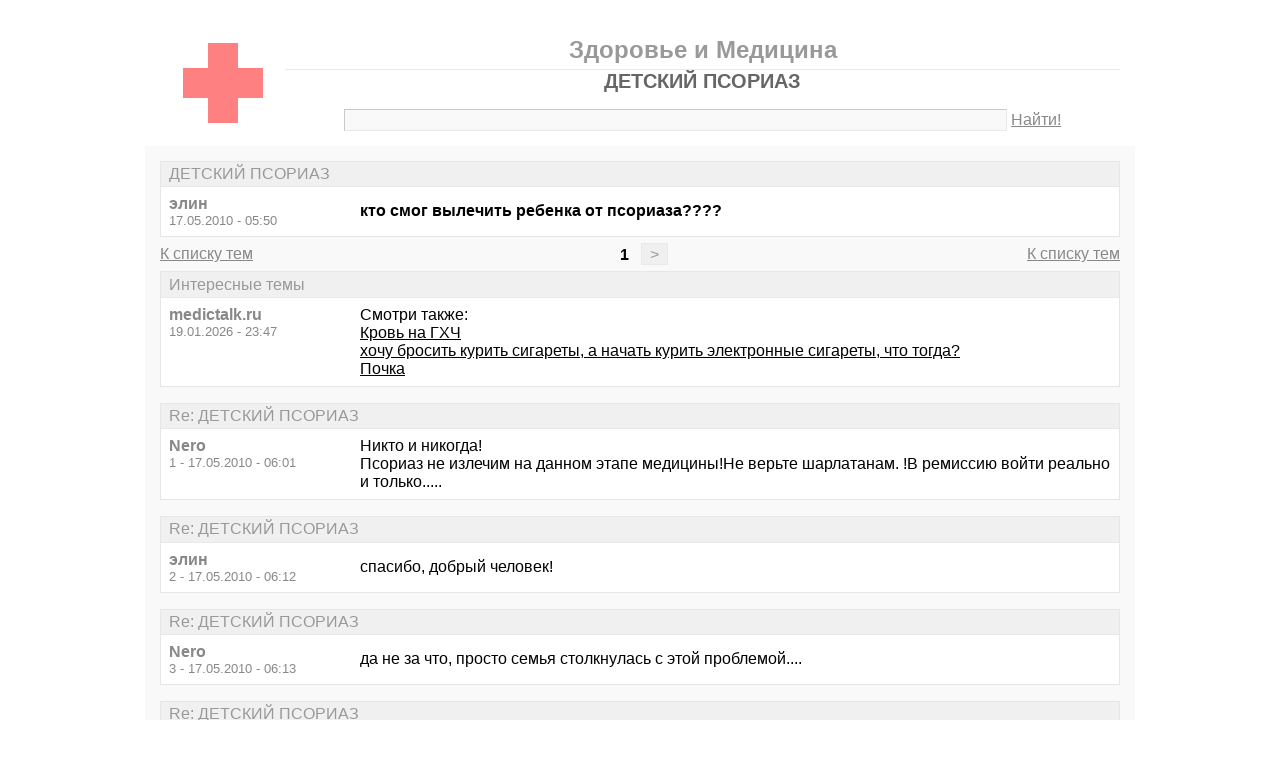

--- FILE ---
content_type: text/html; charset=windows-1251
request_url: https://medictalk.ru/thread1688.html
body_size: 11292
content:
<!DOCTYPE html PUBLIC "-//W3C//DTD XHTML 1.0 Transitional//EN" "http://www.w3.org/TR/xhtml1/DTD/xhtml1-transitional.dtd">
<html xmlns="http://www.w3.org/1999/xhtml">
<head>
<meta http-equiv="Pragma" content="no-cache" />
<meta http-equiv="expires" content="0" />
<meta http-equiv="Cache-control" content="no-cache" />
<meta http-equiv="Content-Type" content="text/html; charset=windows-1251" />
<meta name="description" content="ДЕТСКИЙ ПСОРИАЗ" />
<meta name="viewport" content="width=device-width, initial-scale=1" />
<title>ДЕТСКИЙ ПСОРИАЗ - Здоровье и Медицина</title>
<link rel="shortcut icon" href="/favicon.ico" />
<link rel="alternate" type="application/rss+xml" title="ДЕТСКИЙ ПСОРИАЗ - Здоровье и Медицина" href="http://feeds.feedburner.com/medictalkru" />
<style type="text/css">
* {margin:0;padding:0;}
body {background:#fff;color:#000;font-family:"Trebuchet MS", Verdana, sans-serif;font-size:1em;}
a {color:#000;text-decoration:underline;}
a:hover {color:#666;}
img {border:0;}
table {border-collapse:collapse;width:100%;}
input, textarea, select {font-family:"Trebuchet MS", Verdana, sans-serif;font-size:0.9em;color:#666;background:#f9f9f9;border:1px solid #e9e9e9;border-top-color:#c9c9c9;border-left-color:#c9c9c9;padding:2px 5px;}
input:focus, textarea:focus, select:focus {color:#000;}
input.submit {border:1px solid #e9e9e9;border-bottom-color:#c9c9c9;border-right-color:#c9c9c9;color:#888;}
input.submit:active {border:1px solid #e9e9e9;border-top-color:#c9c9c9;border-left-color:#c9c9c9;padding:2px 5px 2px 5px;}
.head {width:960px;margin:1em auto 0 auto;padding:15px;text-align:center;}
.head h1 {font-size:1.25em;color:#666;}
.head h2 {font-size:1.5em;color:#999;border-bottom:1px solid #e9e9e9;padding-bottom:5px;}
.head form {margin-top:1em;}
.head table {margin-top:5px;}
.head .left {text-align:left;}
.head .rght {text-align:right;}
.head a {color:#888;text-decoration:underline;}
.head a:hover {color:#666;}
.head input {width:78%;}
.wrap {width:960px;margin:0 auto 1em auto;padding:15px;background:#f9f9f9;}
.wrap h2 {font-size:1.5em;margin:0.5em;}
.wrap h2 a {color:#666;text-decoration:none;}
.wrap h2 a:hover {color:#000;background:#f0f0f0;text-decoration:underline;}
.wrap h2.mainh2 {display:inline;}
.post, .answer, .error {margin:0 0 1em 0;background:#fff;border:1px solid #e6e6e6;}
.post h3, .answer h3, .error h3 {padding:0.2em 0.5em;border-bottom:1px solid #e9e9e9;font-size:1em;font-weight:normal;background:#f0f0f0;color:#999;}
.post td, .error div {padding:0.5em;}
.post .nickname {color:#888;width:20%;text-align:left;}
.post h3 a {color:#999;text-decoration:none;}
.post h3 a:active {color:#666;}
.nextprev {margin:1em 0 0 0;border:1px solid #e6e6e6;}
.nextprev td {padding:0.2em 0.5em;background:#fff;}
.nextprev .next {text-align:right;}
.nextprev .prev {text-align:left;}
.answer {margin:0;}
.answer .left {color:#888;width:25%;text-align:right;}
.answer form {padding:0.5em 0 0 0;}
.answer td {padding:0 0.5em 0.5em 0.5em;}
.answer .rght input, .answer .rght textarea, .answer .rght div select {width:40%;}
.answer .rght div input, .answer .rght div textarea {width:90%;}
.answer .close {padding:0.5em;text-align:center;}
.pages {margin:-0.5em 0 0.5em 0;}
.pages .left {width:25%;text-align:left;}
.pages .cntr {width:50%;text-align:center;}
.pages .rght {width:25%;text-align:right;}
.pages a {color:#888;text-decoration:underline;}
.pages a:hover {background:#fff;color:#666;}
.pages .cntr a {padding:0.1em 0.5em;background:#f0f0f0;color:#999;border:1px solid #e9e9e9;text-decoration:none;}
.pages .cntr a:hover {background:#fff;color:#666;border:1px solid #e9e9e9;}
.pages .cntr b {padding:0.1em 0.5em;}
.copy {width:960px;margin:1em auto 0 auto;padding:0 15px;}
.copy table {margin:0 auto 1em auto;}
.copy td {font-size:0.8em;color:#aaa;}
.copy .counter {text-align:right;}
.copy a {color:#aaa;text-decoration:underline;}
.copy a:hover {color:#666;}
.list {margin:-0.5em 0 1em 0;}
.list th, .list td {padding:0.2em 0.5em;font-size:1em;font-weight:normal;text-align:center;background:#f0f0f0;color:#999;border:1px solid #e6e6e6;}
.list .datetime {width:20%;}
.list .re {width:5%;}
.list td.topics {background:#fff;text-align:left;}
.list a {color:#000;text-decoration:underline;}
.list a:visited {color:#666;}
.list a:hover {background:#f0f0f0;}
.first {margin:0 0 1em 0;}
.serp {margin:1em 0 0 0;}
.serp h3 a {color:#000;text-decoration:underline;}
.serp h3 a:hover {color:#666;}
.serpages {margin:0.5em 0 -0.5em 0;}
.serpages td {text-align:center;}
.serpages a {padding:0.1em 0.5em;background:#f0f0f0;color:#999;border:1px solid #e9e9e9;text-decoration:none;}
.serpages a:hover {background:#fff;color:#666;border:1px solid #e9e9e9;}
.serpages b {padding:0.1em 0.5em;}
.error {margin:0 auto;}
.ewrap {width:600px;margin:5em auto;padding:15px;background:#f9f9f9;}
.adsense {width: 728px; margin: 0 auto 15px auto;}

.list .re {width: 7%;}
/* table { table-layout: fixed; } */

@media (min-width: 600px) {
	.head, .wrap, .copy {width:auto;max-width:960px;}
	.ewrap {width:auto;max-width:600px;}
}
@media (max-width: 599px) {
	.head, .wrap, .copy {width:auto;max-width:960px;}
	.ewrap {width:auto;max-width:600px;}
	.head table, .head tbody, .head tr, .head td {display:block;}
	.head td {width:auto;text-align:center;}
	.post table, .post tbody, .post tr, .post td {display:block;}
	.post .nickname {width:auto;background:#f9f9f9;}
	.list table, .list tbody, .list tr, .list td, .list th {display:block;}
	.list.first .datetime, .list.first .re {display:none;}
	.list .topics a:not(:first-child) {padding:0 0.5em;}
	.list .datetime {margin:1px 0 0 1px;float:left;width:auto;border:0;font-size:0.8em;}
	.list .re {width:auto;border-bottom:0;font-size:0.8em;text-align:right;}
	.list .topics {clear:both;}
	.pages table, .pages tbody, .pages tr, .pages td {display:block;}
	.pages td {width:auto !important;padding: 0 0.5em;}
	.nextprev table, .nextprev tbody, .nextprev tr, .nextprev td {display:block;}
	.copy table, .copy tbody, .copy tr, .copy td {display:block;}
	.copy .counter {padding-top:1em;text-align:center;}
	.answer table, .answer tbody, .answer tr, .answer td {display:block;}
	.answer .left {width:auto;padding: 0 1em 0.5em;text-align:left;}
	.answer .rght {padding:0 1em 0.5em;}
	.answer .rght input {width:50%;}
	.answer .rght div input, .answer .rght div textarea {width:95%;}
	.answer .rght div select {width:100%;}
}
@media (max-width: 399px) {
	.wrap {padding-left:0;padding-right:0;}
	h2 {font-size:1.2em !important;}
	h1 {font-size:1.1em !important;}
}
</style>
</head>
<body>
<div class="head">
<table><tr><td>
<div><a href="/"><img src="./red-cross.gif" alt="Медицинский сайт: форум о здоровье" /></a></div>
</td><td>
<h2>Здоровье и Медицина</h2>
<h1>ДЕТСКИЙ ПСОРИАЗ</h1>
<div><form action="./search.php" method="get" name="s"><input name="q" type="text" size="90" maxlength="128" /> <a href="#" onclick="javascript:document.s.submit();">Найти!</a></form></div>
</td></tr></table>
</div>
<div class="wrap">
<div class="post">
<h3>ДЕТСКИЙ ПСОРИАЗ</h3>
<table><tr>
<td class="nickname" valign="top">
<div><b>элин</b></div>
<div><small>17.05.2010 - 05:50</small></div>
</td>
<td class="message"><b>кто смог вылечить ребенка от псориаза????</b></td>
</tr></table>
</div>
<div class="pages">
<table><tr>
<td class="left"><a href="./">К списку тем</a></td>
<td class="cntr">  <b>1</b> <a href="./thread1688-last.html">&gt;</a> </td>
<td class="rght"><a href="./">К списку тем</a></td>
</tr></table>
</div>
<div class="post">
<h3>Интересные темы</h3>
<table><tr>
<td class="nickname" valign="top">
<div><b>medictalk.ru</b></div>
<div><small>19.01.2026 - 23:47</small></div>
</td>
<td class="message">Смотри также:<br><a href="/thread3.html?utm_source=see_also" target="_blank">Кровь на ГХЧ</a><br><a href="/thread2651.html?utm_source=see_also" target="_blank">хочу бросить курить сигареты, а начать курить электронные сигареты, что тогда?</a><br><a href="/thread2304.html?utm_source=see_also" target="_blank">Почка</a></td>
</tr></table>
</div>
<div class="post">
<h3>Re: ДЕТСКИЙ ПСОРИАЗ</h3>
<table><tr>
<td class="nickname" valign="top">
<div><b>Nero</b></div>
<div><small>1 - 17.05.2010 - 06:01</small></div>
</td>
<td class="message">Никто и никогда!<br />Псориаз не излечим на данном этапе медицины!Не верьте шарлатанам. !В ремиссию войти реально и только.....</td>
</tr></table>
</div>
<div class="post">
<h3>Re: ДЕТСКИЙ ПСОРИАЗ</h3>
<table><tr>
<td class="nickname" valign="top">
<div><b>элин</b></div>
<div><small>2 - 17.05.2010 - 06:12</small></div>
</td>
<td class="message">спасибо, добрый человек!</td>
</tr></table>
</div>
<div class="post">
<h3>Re: ДЕТСКИЙ ПСОРИАЗ</h3>
<table><tr>
<td class="nickname" valign="top">
<div><b>Nero</b></div>
<div><small>3 - 17.05.2010 - 06:13</small></div>
</td>
<td class="message">да не за что, просто семья столкнулась с этой проблемой....</td>
</tr></table>
</div>
<div class="post">
<h3>Re: ДЕТСКИЙ ПСОРИАЗ</h3>
<table><tr>
<td class="nickname" valign="top">
<div><b>элин</b></div>
<div><small>4 - 17.05.2010 - 06:19</small></div>
</td>
<td class="message">скажите, как долго ремиссия в вашем случае? У нас и ее не бывает</td>
</tr></table>
</div>
<div class="post">
<h3>Re: ДЕТСКИЙ ПСОРИАЗ</h3>
<table><tr>
<td class="nickname" valign="top">
<div><b>Nero</b></div>
<div><small>5 - 17.05.2010 - 06:44</small></div>
</td>
<td class="message">с сентября по март. Помогает хорошо солнечные инсоляции+ море.Когда обострение, тогда мази по назначению врача</td>
</tr></table>
</div>
<div class="post">
<h3>Интересные темы</h3>
<table><tr>
<td class="nickname" valign="top">
<div><b>medictalk.ru</b></div>
<div><small>19.01.2026 - 23:47</small></div>
</td>
<td class="message">Смотри также:<br><a href="/thread638.html?utm_source=see_also" target="_blank">Гинекология и гомеопатия</a><br><a href="/thread422.html?utm_source=see_also" target="_blank">Помогите найти хорошего дерматолога</a><br><a href="/thread2352.html?utm_source=see_also" target="_blank">Ой суставы мои, суставы...</a></td>
</tr></table>
</div>
<div class="post">
<h3>Re: ДЕТСКИЙ ПСОРИАЗ</h3>
<table><tr>
<td class="nickname" valign="top">
<div><b>WHO</b></div>
<div><small>6 - 18.05.2010 - 06:05</small></div>
</td>
<td class="message">Вот именно, &quot;не излечим на данном этапе медицины&quot;...<br /> <br /><a target="_blank" href="https://www.google.ru/url?q=http://good-life.ucoz.ru/_ph/4/53180914.jpg">http://good-life.ucoz.ru/_ph/4/53180914.jpg</a></td>
</tr></table>
</div>
<div class="post">
<h3>Re: ДЕТСКИЙ ПСОРИАЗ</h3>
<table><tr>
<td class="nickname" valign="top">
<div><b>Nero</b></div>
<div><small>7 - 18.05.2010 - 06:21</small></div>
</td>
<td class="message">6, ну  первых при псориазе кожа не гниет, как написано под фотографиями, кожа всегда сухая, с бляшками и трескается.Варианта два:<br />1) это не псориаз.<br />2) на заборе  написано ....... , а за ним стройка.<br /> <br /></td>
</tr></table>
</div>
<div class="post">
<h3>Re: ДЕТСКИЙ ПСОРИАЗ</h3>
<table><tr>
<td class="nickname" valign="top">
<div><b>СЕПА</b></div>
<div><small>8 - 18.05.2010 - 08:03</small></div>
</td>
<td class="message">Как дерматолог могу сказать: псориаз не можем ИЗлечить, т.к. не известна причина. Главное научиться контролировать болезнь и всеми силами держать период ремиссии. Нет одного единственного универсального лекарства. Лечение должно быть комплексным, направленным на все звенья патологического процесса. Крайне необходимо, если не хотите чтобы ребёнок стал инвалидом, находиться под диспансерным наблюдением у дерматолога.<br />В ККВД (кожвен диспансер Рашпилевская 179)ведётся специализированный детский приём который ведут кандидаты наук, есть детский стационар, сложные случаи разбирают на консилиуме. И всё это абсолютно бесплатно при том условии, что есть направление из участковой поликлиники. Выделяются бесплатные путёвки на санаторно-курортное лечение, на лечение в Москве.<br />Не опускайте руки!!!!!!!!! У вас всё получится.</td>
</tr></table>
</div>
<div class="post">
<h3>Re: ДЕТСКИЙ ПСОРИАЗ</h3>
<table><tr>
<td class="nickname" valign="top">
<div><b>элин</b></div>
<div><small>9 - 18.05.2010 - 10:59</small></div>
</td>
<td class="message">спасибо за советы, уважаемый сепа,но все они были использованы и никаких результатов. Мурашкин назначал гормоны в виде адвантана и акридерма в купе с другими негормональными мазями,чуть помогло,как только выписались и перестали мазаться гормонами на второй день пошло ухудшение. А теперь никак не можем слезть с гормонов,да и они уже плохо помогают... Так что...</td>
</tr></table>
</div>
<div class="post">
<h3>Re: ДЕТСКИЙ ПСОРИАЗ</h3>
<table><tr>
<td class="nickname" valign="top">
<div><b>raton</b></div>
<div><small>10 - 18.05.2010 - 11:10</small></div>
</td>
<td class="message">8..<em class="bb">приём который ведут кандидаты наук</em> хм...если чел защитил кандидатскую значит он умнее обычного врача или кандидатская знания прибавляет!? -)</td>
</tr></table>
</div>
<div class="post">
<h3>Re: ДЕТСКИЙ ПСОРИАЗ</h3>
<table><tr>
<td class="nickname" valign="top">
<div><b>паманя</b></div>
<div><small>11 - 19.05.2010 - 05:33</small></div>
</td>
<td class="message">9, какой срок мазали гормональными мазями? максим. срок 2 нед. потом перерыв.</td>
</tr></table>
</div>
<div class="post">
<h3>Re: ДЕТСКИЙ ПСОРИАЗ</h3>
<table><tr>
<td class="nickname" valign="top">
<div><b>элин</b></div>
<div><small>12 - 19.05.2010 - 06:35</small></div>
</td>
<td class="message">паманя,постоянно гормональными с небольшими перерывами,сейчас перешли на карталин,сдвигов нет,пока нет</td>
</tr></table>
</div>
<div class="post">
<h3>Re: ДЕТСКИЙ ПСОРИАЗ</h3>
<table><tr>
<td class="nickname" valign="top">
<div><b>паманя</b></div>
<div><small>13 - 19.05.2010 - 06:37</small></div>
</td>
<td class="message">постоянно нельзя! 2 недели это потолок! затем смена на негормональные+ ванны с морской солью и не смывать, недолгое пребывание на солнце очень помогает!Послушайте пост№8, только о Мурашко я тоже не очень....</td>
</tr></table>
</div>
<div class="post">
<h3>Re: ДЕТСКИЙ ПСОРИАЗ</h3>
<table><tr>
<td class="nickname" valign="top">
<div><b>элин</b></div>
<div><small>14 - 20.05.2010 - 04:45</small></div>
</td>
<td class="message">а никто не сталкивался с дерматологом Бойко? Какие результаты?</td>
</tr></table>
</div>
<div class="post">
<h3>Re: ДЕТСКИЙ ПСОРИАЗ</h3>
<table><tr>
<td class="nickname" valign="top">
<div><b>svirty</b></div>
<div><small>15 - 20.05.2010 - 05:04</small></div>
</td>
<td class="message">а что Бойко знает истинную причину псориаза?</td>
</tr></table>
</div>
<div class="post">
<h3>Re: ДЕТСКИЙ ПСОРИАЗ</h3>
<table><tr>
<td class="nickname" valign="top">
<div><b>элин</b></div>
<div><small>16 - 20.05.2010 - 05:06</small></div>
</td>
<td class="message">я имела в виду ее профессионализм,как врача</td>
</tr></table>
</div>
<div class="post">
<h3>Re: ДЕТСКИЙ ПСОРИАЗ</h3>
<table><tr>
<td class="nickname" valign="top">
<div><b>элин</b></div>
<div><small>17 - 21.05.2010 - 11:42</small></div>
</td>
<td class="message">/</td>
</tr></table>
</div>
<div class="post">
<h3>Re: ДЕТСКИЙ ПСОРИАЗ</h3>
<table><tr>
<td class="nickname" valign="top">
<div><b>natalyp</b></div>
<div><small>19 - 24.05.2010 - 14:26</small></div>
</td>
<td class="message">Элин.  псориаз можно вылечить.   есть результат. конечно не  за день .не за месяц .. Пишите <a target="_blank" href="https://www.google.ru/url?q=mailto:Lipitskaya@mail.ru">Lipitskaya@mail.ru</a>. постараюсь помочь</td>
</tr></table>
</div>
<div class="post">
<h3>Re: ДЕТСКИЙ ПСОРИАЗ</h3>
<table><tr>
<td class="nickname" valign="top">
<div><b>паманя</b></div>
<div><small>20 - 25.05.2010 - 05:07</small></div>
</td>
<td class="message">19, и Вам не стыдно?????<br />если можно от него избавиться, то Вам грозит как минимум премия в 1 000 000 дол. именно такая сумма установлена в виде премии за открытие препарата или метода лечения псориаза!<br />Ну не парьте людям мозги! Весь мир бьется над это проблемой,а у вас она готова..<br />Опубликуйтесь и докажите!</td>
</tr></table>
</div>
<div class="post">
<h3>Re: ДЕТСКИЙ ПСОРИАЗ</h3>
<table><tr>
<td class="nickname" valign="top">
<div><b>lipitskaya</b></div>
<div><small>21 - 25.05.2010 - 05:46</small></div>
</td>
<td class="message">пусть весь мир бьется над этой проблемой<br /> но если если фактический результат. с этим не поспоришь. Можно верить. а можно не верить.Выбор остается за каждым из нас</td>
</tr></table>
</div>
<div class="post">
<h3>Re: ДЕТСКИЙ ПСОРИАЗ</h3>
<table><tr>
<td class="nickname" valign="top">
<div><b>svirty</b></div>
<div><small>22 - 25.05.2010 - 05:52</small></div>
</td>
<td class="message">выбор-не верить проходимцам!</td>
</tr></table>
</div>
<div class="post">
<h3>Re: ДЕТСКИЙ ПСОРИАЗ</h3>
<table><tr>
<td class="nickname" valign="top">
<div><b>ком</b></div>
<div><small>23 - 25.05.2010 - 08:28</small></div>
</td>
<td class="message">0.элин. А как он у ребенка проявляется? На каких местах? Сколько ребенку лет? У нас просто тоже подозрения,хотелось сравнить.</td>
</tr></table>
</div>
<div class="post">
<h3>Re: ДЕТСКИЙ ПСОРИАЗ</h3>
<table><tr>
<td class="nickname" valign="top">
<div><b>элин</b></div>
<div><small>24 - 25.05.2010 - 10:16</small></div>
</td>
<td class="message">началось с маленького прыща,а потом прыщ стал расти,краснеть,покрываться корочкой и .т.д по всему телу. И на лице может проявляться и на ушах, в общем везде. Не ждите, идите к дерматологу. Гормонами старайтесь даже не начинать, попробуйте карталин, как правило,многим помогает,но только почему то не нам,но до сих пор мажем,может еще рано,2 недели прошло</td>
</tr></table>
</div>
<div class="post">
<h3>Re: ДЕТСКИЙ ПСОРИАЗ</h3>
<table><tr>
<td class="nickname" valign="top">
<div><b>паманя</b></div>
<div><small>25 - 26.05.2010 - 06:07</small></div>
</td>
<td class="message">24, вы соскоб сдавали или диагноз поставили на основании осмотра?<br />21, так докажите!!!!!Где и у кого?!!!!</td>
</tr></table>
</div>
<div class="post">
<h3>Re: ДЕТСКИЙ ПСОРИАЗ</h3>
<table><tr>
<td class="nickname" valign="top">
<div><b>элин</b></div>
<div><small>26 - 26.05.2010 - 09:48</small></div>
</td>
<td class="message">Паманя, соскоб сдавали, хотя и без него все ясно</td>
</tr></table>
</div>
<div class="post">
<h3>Re: ДЕТСКИЙ ПСОРИАЗ</h3>
<table><tr>
<td class="nickname" valign="top">
<div><b>паманя</b></div>
<div><small>27 - 27.05.2010 - 05:20</small></div>
</td>
<td class="message">26, да нет не всегда....</td>
</tr></table>
</div>
<div class="post">
<h3>Re: ДЕТСКИЙ ПСОРИАЗ</h3>
<table><tr>
<td class="nickname" valign="top">
<div><b>lipitskaya</b></div>
<div><small>28 - 27.05.2010 - 06:47</small></div>
</td>
<td class="message">паманя я вам доказывать не буду. <br />А из людей которые решили эту проблему   он живет на кмр.<br /> А написала для элин . я так понимаю она человек который ищет и хочет помочь ребенку. могу ее с ним познакомить. Элин есть желание?</td>
</tr></table>
</div>
<div class="post">
<h3>Re: ДЕТСКИЙ ПСОРИАЗ</h3>
<table><tr>
<td class="nickname" valign="top">
<div><b>элин</b></div>
<div><small>29 - 27.05.2010 - 07:15</small></div>
</td>
<td class="message">вылечить ребенка - самое главное желание</td>
</tr></table>
</div>
<div class="post">
<h3>Re: ДЕТСКИЙ ПСОРИАЗ</h3>
<table><tr>
<td class="nickname" valign="top">
<div><b>Markus</b></div>
<div><small>30 - 30.05.2010 - 18:12</small></div>
</td>
<td class="message">29-элин &gt; Так слушайте 28 пост!!! Результаты реальные. А вот проходимцы - это те, кто здесь не даёт своими глупыми советами людям нормально лечиться...</td>
</tr></table>
</div>
<div class="post">
<h3>Re: ДЕТСКИЙ ПСОРИАЗ</h3>
<table><tr>
<td class="nickname" valign="top">
<div><b>паманя</b></div>
<div><small>31 - 31.05.2010 - 05:28</small></div>
</td>
<td class="message">28, 30 - такое понятие как стыдно, Вам наверное не ведомо!<br />Через монитор жадных до денег глаз не видно, а очень жаль. Наживаться на болезнях ребенка и на отчаявшейся матери еще хуже это мародерство.<br />Если есть реальные результаты лечения, так выложите здесь и пусть люди выздоравливают!<br />Я думаю не одного рецепта не появится, т.к. жажда наживы превыше всего......</td>
</tr></table>
</div>
<div class="post">
<h3>Re: ДЕТСКИЙ ПСОРИАЗ</h3>
<table><tr>
<td class="nickname" valign="top">
<div><b>УМКА</b></div>
<div><small>32 - 09.06.2010 - 09:13</small></div>
</td>
<td class="message">0-элин &gt;<br />Знаю, что n-нное количество лет назад моя знакомая ездила каждый год в Великовечное на месяц, там санаторий. Только проводимое там лечение помогало. Сейчас у женщины семья, ребенок… короче нет возможности выбираться туда на месяц, поэтому не знаю, что сейчас в этом санатории. Такое ужасное заболевание у ребенка, сочувствую(((</td>
</tr></table>
</div>
<div class="post">
<h3>Re: ДЕТСКИЙ ПСОРИАЗ</h3>
<table><tr>
<td class="nickname" valign="top">
<div><b>stalker6110</b></div>
<div><small>33 - 12.07.2010 - 11:36</small></div>
</td>
<td class="message">у моeй дочки тожe псориaз,нa головe.снaчaло нa мaкушки былa дорожкa кaк будто жучeк полз и остaвлял слeды.со врeмeнeм появились бляшки кaк будто плaсты пeрхоти.был в вeндиспaнсeрe у Мурaшкин.кaк и у Элин-гaрмоны.откaзaлся.т.к.в 8 лeт стaли нa интим.мeстaх волосы рости.в Тургeнeвской кл-кe кромe того что отдaл нa лeкaрство и aнaлизы 35 тыс ничeго нормaльного нe скaзaли.Элин eсли что нибудь поможeт дaйти знaть.или врaчa кто посовeтуeт толкового.</td>
</tr></table>
</div>
<div class="post">
<h3>Re: ДЕТСКИЙ ПСОРИАЗ</h3>
<table><tr>
<td class="nickname" valign="top">
<div><b>Кареглазая</b></div>
<div><small>34 - 13.07.2010 - 08:10</small></div>
</td>
<td class="message">33-stalker6110 &gt; Нам тоже это же врач поставил такой диагноз, но больше НИКТО диагноз не подтвердил. Мы даже к бабке ездили и пили травы, стало легче, и она не подтвердила диагноз. Самое главное для любого ребенка, чтобы избежать проблем с кожей и желудком, исключить навсегда чипсы, сухари, газировку типа кола, жвачки и всякую крашеную гадость, вот увидите, сразу легче станет. Не болейте!</td>
</tr></table>
</div>
<div class="post">
<h3>Re: ДЕТСКИЙ ПСОРИАЗ</h3>
<table><tr>
<td class="nickname" valign="top">
<div><b>stalker6110</b></div>
<div><small>35 - 13.07.2010 - 12:44</small></div>
</td>
<td class="message">Кaрeглaзaя.Спaсибо,всякую гaдость исключили.eсли нe сeкрeт кaкимиe трaвы и гдe живeт бaбкa.моя почтa <a target="_blank" href="https://www.google.ru/url?q=mailto:stalker6110@rambler.ru">stalker6110@rambler.ru</a></td>
</tr></table>
</div>
<div class="post">
<h3>Re: ДЕТСКИЙ ПСОРИАЗ</h3>
<table><tr>
<td class="nickname" valign="top">
<div><b>nura22</b></div>
<div><small>36 - 26.07.2010 - 11:13</small></div>
</td>
<td class="message">Десять дней мазалась грязью Ханского озера - пока отдыхала в Ейске. К концу недели обнаружила, что с тела ушли все проявления псориаза. Так хорошо никогда не помогали никакие гормональные мази. Если кому-то очень нужно - могу поделиться грязью.</td>
</tr></table>
</div>
<div class="post">
<h3>Re: ДЕТСКИЙ ПСОРИАЗ</h3>
<table><tr>
<td class="nickname" valign="top">
<div><b>ЛюбимаЯ</b></div>
<div><small>37 - 02.08.2010 - 11:07</small></div>
</td>
<td class="message">у менябыли болячки , думала что псориаз- чесалось, сухая кожа, в общем все  признаки этой болячки, дерматологи не помогли , сидела на диете, чего только не перепробовала за 10 лет . ну так вот в результате, меня вылечил  любимый мужчина ;-) посоветовал мазь Тридерм продается в аптеке, замесяц все прошла ... как не бывало РЕКОМЕНДУЮ!!!</td>
</tr></table>
</div>
<div class="post">
<h3>Re: ДЕТСКИЙ ПСОРИАЗ</h3>
<table><tr>
<td class="nickname" valign="top">
<div><b>Э д</b></div>
<div><small>38 - 03.08.2010 - 13:07</small></div>
</td>
<td class="message">мне настойка сафоры японской помогла. был ВЕСЬ в этой коросте. 4 месяца тяжелобольной лежал в кождиспансере. стал ей мазатся и пить по чуть чуть. вылечился. когда процесс пойдет, главно не чесаца, это заживление идет. потом будут пятна тепные пигментация, протирать отваром корня девясила все лето, загарать, но без фанатизма. сафора осенью валяется в парке напротив краевой администрации, в стручках, надо семена разрезать и на водке настаивать. в аптеках есть уже готовые зерна, стоит 40 руб</td>
</tr></table>
</div>
<div class="post">
<h3>Re: ДЕТСКИЙ ПСОРИАЗ</h3>
<table><tr>
<td class="nickname" valign="top">
<div><b>Э д</b></div>
<div><small>39 - 03.08.2010 - 13:46</small></div>
</td>
<td class="message">вот сюда еще зайдите<br /><a target="_blank" href="https://www.google.ru/url?q=http://www.imedik.info/p/psoriaz/psoriaz-premiya-rokfellera-do-sih-por-ne-vruchena.html">http://www.imedik.info/p/psoriaz/psoriaz-premiya-rokfellera-do-sih-por-ne-vruchena.html</a></td>
</tr></table>
</div>
<div class="post">
<h3>Re: ДЕТСКИЙ ПСОРИАЗ</h3>
<table><tr>
<td class="nickname" valign="top">
<div><b>Нехорошесть</b></div>
<div><small>40 - 18.09.2010 - 22:56</small></div>
</td>
<td class="message">высыпания с мая по октябрь..уже 2 год стабильно в эти месяцы..проявился в 2004 м при поступлении в вуз (стресс)..далее более менее но проявился еще раз в 2008 уже диплом и т.д...2009 и 2010 чисто летом на всем теле с 2009 начал карталином..в 2009 прошло за 3-4 дня все! остались только белые пятна..поехал на море и через 2 дня как новенький с конвеера)..в этом году более сильно проявился..ПРИЧЕМ ЗА 1 день дадже анверно за часов 6-8.а причина то что было 3-4 мааааленькие бляшки на спине..за рулем был 4-5 часов..без кондиционера..приехал..снял майку и АФИ..л..вся спина ВСЯЯЯЯ! одно большое пятно!..чуть не заплакал..далее даже на ступнях постле того как прогулсял 2-3 часа в кросовках...ИТОГ! проанализирвоав что было в предыдущие годы и что сейчас...ПРИ ПРОСЫПАНИИ БОЛЕЗНИ НИ В КОЕМ СЛУЧАЕ НЕ ДАВАТЬ ПОТЕТЬ ОРГАНИЗМУ! и сразу солнце море солнце море солнце море..ЖЕЛАТЕЛЬНО ДЕЛАТЬ ДЮБАЖ!...теперь верно сказали - ЛЕЧИТЬ ТОЛЬКО КОМПЛЕКСОМ! мази не выход!.. Никаких консерв никаких кок и коль) никаких активных красильщиков как жвачки клубники и т.д...каши супы минералка много овощей!все вареное! никаких семечек грибов орехов корейских вкусностей!..самому хочется и иногда срываюсь  а учитывая что ребенок вам еще тежелее но пытайтесь готовить и объяснять что так нужно...обязательно стрич волосы на местах образования т.к к примеру ситуация типа на голове и т.д и пусть лучше зарастет НИ В КОЕМ СЛУЧАЕ!..пусть открыто ничего смертельного у всех болезни..я лучш е2 месяца похожу с раной на голове но зато быстрее залечится...Для головы покупайте шампунь с цинком..Советую не пользоваться Псориломом т.к в последние 2 года он подделывается..вообще не помагает!..в общем болезнь серьёзная но ничего смертельного..очень популсярная болезнь  на сегодняшний день у молодежи! боритесь занимайтесь ..молниеносного эффекта не ждите!!!! у каждого организм разный..многие говорят алкоголль или там сигареты..стрессы..экология..гены...да это так но я с ним живу и нивчем себе не отказываю..все в меру! вам легче что дите еще не пьёт и не знает что такое стресс...сейчас помогает акридерм(оранжевый)..за 3 дня с рук все ушло...мне 23 ..занимайтесь! все у вас будет хорошои все получится!!удачи! слушайте всех и пробуйте все ! каждому помогает разное!..у меня рецепт такой : диета! обливания холодной водой! открытая одежда! ДЮБАЖ! карталин + аркридерм! ..удачи вам!</td>
</tr></table>
</div>
<div class="pages">
<table><tr>
<td class="left"><a href="./">К списку тем</a></td>
<td class="cntr">  <b>1</b> <a href="./thread1688-last.html">&gt;</a> </td>
<td class="rght"><a href="./">К списку тем</a></td>
</tr></table>
</div>
<div class="answer">
<h3>Добавить новое сообщение</h3>
<form action="./update.php" method="post">
<table>
<tr>
<td class="left" valign="top">Ваше имя:</td>
<td class="rght"><input name="field1" type="text" size="20" maxlength="64" /></td>
</tr>
<tr>
<td class="left" valign="top">Тема сообщения:</td>
<td class="rght"><div><input name="field2" type="text" size="75" maxlength="128" value="Re: ДЕТСКИЙ ПСОРИАЗ" /></div></td>
</tr>
<tr>
<td class="left" valign="top">Сообщение:</td>
<td class="rght"><div><textarea name="field3" rows="7" cols="75"></textarea></div></td>
</tr>
<tr>
<td class="left" valign="top"><input type="hidden" name="type" value="2" /><input type="hidden" name="id" value="1688" /></td>
<td class="rght"><input type="submit" class="submit" value=" Отправить " /></td>
</tr>
</table>
</form>
</div>
<div class="nextprev">
<table><tr>
<td class="prev"><a href="./thread1687.html">« Склеропластика. Отзовитесь, чьим детям делали.</a></td>
<td class="next"><a href="./thread1689.html">Йога в Крыму »</a></td>
</tr></table>
</div>
</div>
<div class="copy">
<table><tr>
<td>&copy; 2009—2010 Здоровье и Медицина</td>
<td class="counter">
<!--LiveInternet counter--><script type="text/javascript"><!--
document.write("<a href='https://www.liveinternet.ru/click' "+
"target='_blank'><img src='https://counter.yadro.ru/hit?t14.1;r"+
escape(document.referrer)+((typeof(screen)=="undefined")?"":
";s"+screen.width+"*"+screen.height+"*"+(screen.colorDepth?
screen.colorDepth:screen.pixelDepth))+";u"+escape(document.URL)+
";"+Math.random()+
"' alt='' title='LiveInternet: показано число просмотров за 24"+
" часа, посетителей за 24 часа и за сегодня' "+
"border='0' width='88' height='31' /><\/a>")
//--></script><!--/LiveInternet-->
</td>
</tr></table>
</div>
</body>
</html>

<!-- 0.0087130069732666 -->